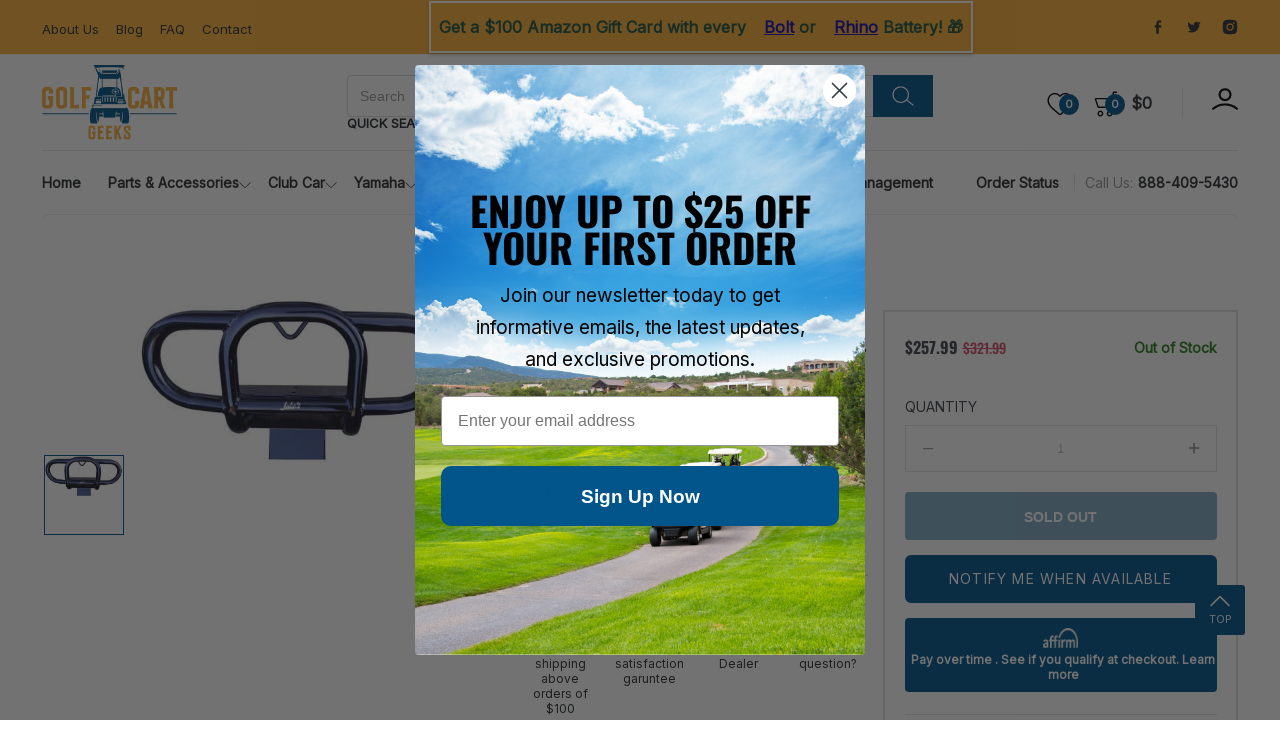

--- FILE ---
content_type: text/css
request_url: https://www.golfcartgeeks.com/cdn/shop/t/7/assets/theme-style-custom.css?v=164610365377341119001686898673
body_size: -364
content:
.brator-banner-slider-area .splide__arrows .splide__arrow--prev svg,.brator-banner-slider-area .splide__arrows .splide__arrow--next svg{font-size:17px;width:1em;height:1em}.brator-banner-slider-area .splide__arrows .splide__arrow--prev span:hover{background-image:url("data:image/svg+xml;utf8,<svg xmlns='http://www.w3.org/2000/svg' width='16' height='16' fill='blue' class='bi bi-chevron-left' viewBox='0 0 16 16'> <path fill-rule='evenodd' d='M11.354 1.646a.5.5 0 0 1 0 .708L5.707 8l5.647 5.646a.5.5 0 0 1-.708.708l-6-6a.5.5 0 0 1 0-.708l6-6a.5.5 0 0 1 .708 0z'/> </svg>")}.brator-banner-slider-area .splide__arrows .splide__arrow--prev span{appearance:none;-webkit-appearance:none;-moz-appearance:none;background-image:url("data:image/svg+xml;utf8,<svg xmlns='http://www.w3.org/2000/svg' width='16' height='16' fill='currentColor' class='bi bi-chevron-left' viewBox='0 0 16 16'> <path fill-rule='evenodd' d='M11.354 1.646a.5.5 0 0 1 0 .708L5.707 8l5.647 5.646a.5.5 0 0 1-.708.708l-6-6a.5.5 0 0 1 0-.708l6-6a.5.5 0 0 1 .708 0z'/> </svg>");background-repeat:no-repeat;background-position-x:0%;background-position-y:49%;width:100%;height:100%;z-index:9;position:absolute;display:block;clear:both;overflow:hidden;left:0;top:0}.brator-banner-slider-area .splide__arrows .splide__arrow--next span:hover{background-image:url("data:image/svg+xml;utf8,<svg xmlns='http://www.w3.org/2000/svg' width='16' height='16' fill='blue' class='bi bi-chevron-left' viewBox='0 0 16 16'> <path fill-rule='evenodd' d='M4.646 1.646a.5.5 0 0 1 .708 0l6 6a.5.5 0 0 1 0 .708l-6 6a.5.5 0 0 1-.708-.708L10.293 8 4.646 2.354a.5.5 0 0 1 0-.708z'/> </svg>")}.brator-banner-slider-area .splide__arrows .splide__arrow--next span{appearance:none;-webkit-appearance:none;-moz-appearance:none;background-image:url("data:image/svg+xml;utf8,<svg xmlns='http://www.w3.org/2000/svg' width='16' height='16' fill='currentColor' class='bi bi-chevron-left' viewBox='0 0 16 16'> <path fill-rule='evenodd' d='M4.646 1.646a.5.5 0 0 1 .708 0l6 6a.5.5 0 0 1 0 .708l-6 6a.5.5 0 0 1-.708-.708L10.293 8 4.646 2.354a.5.5 0 0 1 0-.708z'/> </svg>");background-repeat:no-repeat;background-position-x:0%;background-position-y:49%;width:100%;height:100%;z-index:9;position:absolute;display:block;clear:both;overflow:hidden;left:10px;top:0}.brator-banner-slider-area .splide__arrows .splide__arrow--prev{background:transparent;width:30px;height:118px;opacity:1;left:-1px}.brator-banner-slider-area .splide__arrows .splide__arrow--next{background:transparent;width:30px;height:118px;opacity:1;right:-1px}
/*# sourceMappingURL=/cdn/shop/t/7/assets/theme-style-custom.css.map?v=164610365377341119001686898673 */


--- FILE ---
content_type: text/javascript
request_url: https://www.golfcartgeeks.com/cdn/shop/t/7/assets/custom.js?v=77182277697282755431694604532
body_size: 72
content:
$(document).ready(function(){$(".ctm_data_collection a.itg_show_data .showmore_data").on("click",function(){$(".ctm_data_collection").addClass("show_more_text"),$(".showmore_data").hide(),$(".showless_data").show()}),$(".ctm_data_collection a.itg_show_data .showless_data").on("click",function(){$(".ctm_data_collection").removeClass("show_more_text"),$(".showless_data").hide(),$(".showmore_data").show()}),$("a.faq_redirect_btn").click(function(){$("html, body").animate({scrollTop:$("#meta_faq").offset().top-200},1e3)}),$("a.ctm_video_redirect").click(function(){$("html, body").animate({scrollTop:$(".collection_ctm_video").offset().top-150},1e3)}),$("span.prod_faq_show").click(function(){$("html, body").animate({scrollTop:$("#meta_faq").offset().top-200},1e3)}),$(".ctm_form_redirect").click(function(){$("html, body").animate({scrollTop:$(".form_action_data ").offset().top-150},1e3)}),$(".acodn_contn").hide(),$(".acodn_que").click(function(){$(".acodn_que span").css("transform","rotate(0deg)"),$(".acodn_contn").is(":visible")&&$(".acodn_contn").slideUp(300),$(this).next(".acodn_contn").is(":visible")?($(this).next(".acodn_contn").slideUp(300),$(this).closest(".accept_tb").find(".acodn_que span").css("transform","rotate(0deg)")):($(this).next(".acodn_contn").slideDown(300),$(this).closest(".accept_tb").find(".acodn_que span").css("transform","rotate(180deg)"))}),$(".read-more a").click(function(event){event.preventDefault(),$(".description-text").toggleClass("expanded"),$(".description-text").hasClass("expanded")?($(".description-text").css({height:"auto",overflow:"visible","-webkit-line-clamp":"130"}),$(".read-more a").text("Read Less")):($(".description-text").css({height:"400px",overflow:"hidden"}),$(".read-more a").text("Read More"),$("html, body").animate({scrollTop:$(".ctm_meta_description").offset().top-200},"slow"))}),$(document).on("click",".ctm_afirm_main",function(){$(document).find(".affirm-modal-trigger").trigger("click")})}),$(document).ready(function(){$(".facility_contact_popup a").on("click",function(){$(".custom_detail_popup_main").show()}),$(".close_detail_popup").on("click",function(){$(".custom_detail_popup_main").hide()}),$(".close_kl_popup").click(function(){$(".kl_main_pop").hide();var url=window.location.href,finlurl=url+"?success";window.location.assign(finlurl)})});function copy(){let copyText=document.getElementById("copyClipboard"),copySuccess=document.getElementById("copied-success");copyText.select(),copyText.setSelectionRange(0,99999),navigator.clipboard.writeText(copyText.value),copySuccess.style.opacity="1",setTimeout(function(){copySuccess.style.opacity="0"},4e3)}
//# sourceMappingURL=/cdn/shop/t/7/assets/custom.js.map?v=77182277697282755431694604532


--- FILE ---
content_type: text/javascript
request_url: https://www.golfcartgeeks.com/cdn/shop/t/7/assets/product-info.js?v=162532678777042750481686898673
body_size: 1784
content:
var wishListHandler={};window.location.href.endsWith("all/")&&setTimeout(()=>{[...document.querySelectorAll("wish-list")].forEach(elem=>{elem.classList.add("wish-list"),elem.tagName="div"})},1e3);function toggleWishListItem(){var whBtn=this,handler=this.dataset.api;wishlistHandleBodyClick(),handle_wishlist_item_click(handler,whBtn)}function update_wishlist_events(){jQuery(".boost-pfs-filter-product-item .brator-wish-list-custom").off("click",toggleWishListItem),jQuery(".boost-pfs-filter-product-item .brator-wish-list-custom").on("click",toggleWishListItem),console.log("Subscribed to .boost-pfs-filter-product-item .brator-wish-list-custom click")}function wishlistHandleBodyClick(){var wplLide=document.querySelector(".wpl-area");wplLide.classList.remove("active")}function render_wishlist_tile(data){var wplLide=document.querySelector(".wpl-area");wplLide.innerHTML="",wplLide.innerHTML+=`
  <p class="tostare__heading">
  <svg class="icon icon-checkmark color-foreground-text" aria-hidden="true" focusable="false" xmlns="http://www.w3.org/2000/svg" viewBox="0 0 12 9" fill="none">
   <path fill-rule="evenodd" clip-rule="evenodd" d="M11.35.643a.5.5 0 01.006.707l-6.77 6.886a.5.5 0 01-.719-.006L.638 4.845a.5.5 0 11.724-.69l2.872 3.011 6.41-6.517a.5.5 0 01.707-.006h-.001z" fill="currentColor"></path> 
  </svg> Item added to your wish List</p>
  <div class="brator-product-wpl-area">
    <div class="brator-product-single-item-img"> 
      <a href="${data.url}"> 
        <img src="${data.featured_image}" alt="${data.title}" loading="lazy" class="motion-reduce" width="925" height="617">
      </a> 
    </div> 
    <div class="brator-product-single-item-mini wishlist-tile-product-info-js">
      <div class="brator-product-single-item-title"> 
        <h5><a href="${data.url}"> ${data.title}</a></h5> 
      </div>
    </div> 
  </div>`,wplLide.classList.add("animate","active")}function handle_wishlist_item_click(handler,whBtn){var wplDwar=document.querySelector(".wpl-dwar");axios.get(`/products/${handler}.js`).then(response=>{let wPl=JSON.parse(localStorage.getItem("wPl"));if(wPl!=null)if(wPl.find(item=>item.id===response.data.id)!=null){let newlishWish=[];wPl.forEach((product,index)=>{product.id===response.data.id&&(newlishWish=wPl.filter(productItem=>productItem.id!==response.data.id),whBtn.classList.remove("active"),localStorage.setItem("wPl",JSON.stringify(newlishWish)),wPl.length>0?document.querySelector(".wish-list-count").textContent=wPl.length-1:document.querySelector(".wish-list-count").textContent=0)}),wplDwar.innerHTML="",newlishWish.forEach((product,index)=>{wplDwar.innerHTML+=`
                <div class="brator-product-wpl-area">
                  <div class="brator-product-single-item-img"> 
                    <a href="${product.url}"> 
                      <img src="${product.featured_image}" alt="${product.title}" loading="lazy" class="motion-reduce" width="925" height="617"> 
                    </a> 
                  </div> 
                  <div class="brator-product-single-item-mini newwishlist-tile-product-info-js"> 
                    <div class="brator-product-single-item-title"> 
                      <h5><a href="${product.url}"> ${product.title}</a></h5>
                      <wish-list class="wish-list" data-api="${product.handle}"> 
                        <button id="wish-${product.handle}" class="brator-wish-list-custom"> Remove </button>
                      </wish-list>
                    </div>
                  </div>
                </div>`});let allProductItemLoppWish=document.querySelectorAll(".brator-wish-list-custom");allProductItemLoppWish.length>0&&allProductItemLoppWish.forEach((product,index)=>{product.id===`wish-${handler}`&&document.querySelectorAll("#"+product.id).forEach(productI=>{productI.classList.remove("active")})}),newlishWish.length==0&&document.body.classList.add("no-wish-product-link"),newlishWish.length>0&&document.body.classList.remove("no-wish-product-link")}else{wPl.push(response.data),localStorage.setItem("wPl",JSON.stringify(wPl)),render_wishlist_tile(response.data),document.querySelectorAll(".wish-list").forEach((product,index)=>{product.querySelector("button").getAttribute("id")===`wish-${handler}`&&product.querySelector("button").classList.add("active")}),wPl.length>0?document.querySelector(".wish-list-count").textContent=wPl.length:document.querySelector(".wish-list-count").textContent=0;let wishStore=JSON.parse(localStorage.getItem("wPl"))?JSON.parse(localStorage.getItem("wPl")):[];wishStore.forEach((product,index)=>{product.handle===handler&&(wplDwar.innerHTML+=`
                  <div class="brator-product-wpl-area">
                    <div class="brator-product-single-item-img"> 
                      <a href="${product.url}"> 
                        <img src="${product.featured_image}" alt="${product.title}" loading="lazy" class="motion-reduce" width="925" height="617"> 
                      </a> 
                    </div> 
                    <div class="brator-product-single-item-mini wishstore-tile-product-info-js"> 
                      <div class="brator-product-single-item-title"> 
                        <h5><a href="${product.url}"> ${product.title}</a></h5>
                        <wish-list class="wish-list" data-api="${product.handle}"> 
                          <button id="wish-${product.handle}" class="brator-wish-list-custom"> Remove </button> 
                        </wish-list>
                      </div> 
                    </div> 
                  </div>`)}),wishStore.length==0&&document.body.classList.add("no-wish-product-link"),wishStore.length>0&&document.body.classList.remove("no-wish-product-link")}else{wPl=[],wPl.push(response.data),localStorage.setItem("wPl",JSON.stringify(wPl)),render_wishlist_tile(response.data),document.querySelectorAll(".wish-list").forEach((product,index)=>{product.querySelector("button").getAttribute("id")===`wish-${handler}`&&product.querySelector("button").classList.add("active")}),wPl.length>0?document.querySelector(".wish-list-count").textContent=wPl.length:document.querySelector(".wish-list-count").textContent=0;let wishStore=JSON.parse(localStorage.getItem("wPl"))?JSON.parse(localStorage.getItem("wPl")):[];wishStore.forEach((product,index)=>{product.handle===handler&&(wplDwar.innerHTML+=`
                <div class="brator-product-wpl-area">
                  <div class="brator-product-single-item-img">
                    <a href="${product.url}"> 
                      <img src="${product.featured_image}" alt="${product.title}" loading="lazy" class="motion-reduce" width="925" height="617"> 
                    </a> 
                  </div> 
                  <div class="brator-product-single-item-mini wishstore-tile-product-info-js"> 
                    <div class="brator-product-single-item-title"> 
                      <h5><a href="${product.url}"> ${product.title}</a></h5>
                      <wish-list class="wish-list" data-api="${product.handle}"> 
                        <button id="wish-${product.handle}" class="brator-wish-list-custom"> Remove </button> 
                      </wish-list>
                    </div> 
                  </div> 
                </div>`)}),wishStore.length==0&&document.body.classList.add("no-wish-product-link"),wishStore.length>0&&document.body.classList.remove("no-wish-product-link")}}).catch(function(error){console.log(error)}).finally(()=>{})}function wishlist_render(handler,whBtn){let wishStore=JSON.parse(localStorage.getItem("wPl"))?JSON.parse(localStorage.getItem("wPl")):[];wishStore.forEach((product,index)=>{product.handle===handler&&whBtn.classList.add("active")}),wishStore.length>0?document.querySelector(".wish-list-count").textContent=wishStore.length:document.querySelector(".wish-list-count").textContent=0,wishStore.length==0&&document.body.classList.add("no-wish-product-link"),wishStore.length>0&&document.body.classList.remove("no-wish-product-link")}document.body.addEventListener("click",wishlistHandleBodyClick),customElements.get("wish-list")?console.log("wish-list items  found"):(console.log("wish-list items not found creating"),customElements.define("wish-list",class extends HTMLElement{constructor(){super(),this.whBtn=this.querySelector(".brator-wish-list-custom"),this.nptxt=document.querySelector(".no-product-fount-wish"),this.whBtn.addEventListener("click",this.WhListHandelar.bind(this)),this.wishStoreRender()}wishStoreRender(){wishlist_render(this.dataset.api,this.whBtn)}WhListHandelar(){wishlistHandleBodyClick(),handle_wishlist_item_click(this.dataset.api,this.whBtn)}})),customElements.get("compa-list")||customElements.define("compa-list",class extends HTMLElement{constructor(){super(),this.incdec=this.querySelector(".compa-incdec"),this.incdec.addEventListener("click",this.incdecHandeler.bind(this)),this.onBodyClick=this.handleBodyClick.bind(this),document.body.addEventListener("click",this.onBodyClick),this.compaInit()}compaInit(){let airStore=JSON.parse(localStorage.getItem("compa"))?JSON.parse(localStorage.getItem("compa")):[];airStore.length>0?document.querySelector(".compa-list-count").textContent=airStore.length:document.querySelector(".compa-list-count").textContent=0;let handler=this.dataset.api;airStore.forEach((product,index)=>{product.handle===handler&&this.incdec.classList.add("active")}),airStore.length==0&&document.body.classList.add("no-compare-product-link"),airStore.length>0&&document.body.classList.remove("no-compare-product-link")}incdecHandeler(){let allDataSingle=this.dataset.api;axios.get(`/products/${allDataSingle}.js`).then(response=>{let compalocal=JSON.parse(localStorage.getItem("compa"));if(compalocal!=null)if(compalocal.find(item=>item.id===response.data.id)!=null){let newArray=compalocal.filter(item=>item.id!==response.data.id);localStorage.setItem("compa",JSON.stringify(newArray)),document.querySelector(".compa-list-count").textContent=newArray.length,this.incdec.classList.remove("active"),this.productList(newArray,allDataSingle),document.querySelectorAll(".compa-incdec").forEach((product,index)=>{product.getAttribute("id")===`btn-${allDataSingle}`&&product.classList.remove("active")}),newArray.length==0&&document.body.classList.add("no-compare-product-link"),newArray.length>0&&document.body.classList.remove("no-compare-product-link")}else{compalocal.push(response.data),localStorage.setItem("compa",JSON.stringify(compalocal)),document.querySelector(".compa-list-count").textContent=compalocal.length,this.tile(response.data),document.querySelectorAll(".compa-incdec").forEach((product,index)=>{product.getAttribute("id")===`btn-${allDataSingle}`&&product.classList.add("active")}),this.productIn(compalocal,allDataSingle);let airStore=JSON.parse(localStorage.getItem("compa"))?JSON.parse(localStorage.getItem("compa")):[];airStore.length==0&&document.body.classList.add("no-compare-product-link"),airStore.length>0&&document.body.classList.remove("no-compare-product-link")}else{compalocal=[],compalocal.push(response.data),localStorage.setItem("compa",JSON.stringify(compalocal)),compalocal.length>0?document.querySelector(".compa-list-count").textContent=compalocal.length:document.querySelector(".compa-list-count").textContent=0,this.tile(response.data),document.querySelectorAll(".compa-incdec").forEach((product,index)=>{product.getAttribute("id")===`btn-${allDataSingle}`&&product.classList.add("active")}),this.productIn(compalocal,allDataSingle);let airStore=JSON.parse(localStorage.getItem("compa"))?JSON.parse(localStorage.getItem("compa")):[];airStore.length==0&&document.body.classList.add("no-compare-product-link"),airStore.length>0&&document.body.classList.remove("no-compare-product-link")}}).catch(function(error){console.log(error)}).then(function(){})}tile(data){let compaArea=document.querySelector(".compa-notify");compaArea.innerHTML="",compaArea.innerHTML+=`
      <div class="brator-product-compa-area">
        <div class="brator-product-single-item-img"> 
          <a href="${data.url}"> <img src="${data.featured_image}" alt="${data.title}" loading="lazy" class="motion-reduce" width="925" height="617"> </a>
        </div> 
        <div class="brator-product-single-item-mini compaarea-tile-product-info-js"> 
          <div class="brator-product-single-item-title"> 
            <h5><a href="${data.url}"> ${data.title}</a></h5> 
          </div> 
        </div> 
      </div>`,document.querySelector(".compa-area").classList.add("animate","active")}handleBodyClick(){document.querySelector(".compa-area").classList.remove("active")}productIn(data,handler){var compaDwar=document.querySelector(".compa-dwar");data.forEach((product,index)=>{product.handle===handler&&(compaDwar.innerHTML+=`
            <div class="brator-product-single-item-area splide__slide design-two"> 
              <div class="brator-compare-product-content"> 
                <div class="brator-product-single-item-info info-content-flex"> 
                  <div class="brator-product-single-item-info-right">
                    <compa-list class="compa-incdec-area" data-api="${product.handle}"> 
                      <button id="btn-${product.handle}" class="compa-incdec active">
                        <svg xmlns="http://www.w3.org/2000/svg" width="16" height="16" fill="currentColor" class="bi bi-x-lg" viewBox="0 0 16 16"> 
                          <path fill-rule="evenodd" d="M13.854 2.146a.5.5 0 0 1 0 .708l-11 11a.5.5 0 0 1-.708-.708l11-11a.5.5 0 0 1 .708 0Z"></path> 
                          <path fill-rule="evenodd" d="M2.146 2.146a.5.5 0 0 0 0 .708l11 11a.5.5 0 0 0 .708-.708l-11-11a.5.5 0 0 0-.708 0Z"></path> 
                        </svg> 
                      </button> 
                    </compa-list>
                  </div> 
                  <div class="brator-product-single-item-info-left"> 
                    <div class="off-batch">20% OFF</div> 
                  </div> 
                </div> 
                <div class="brator-product-single-item-img">
                  <a href="${product.url}"><img src="${product.featured_image}" alt="${product.title}"/></a>
                </div> 
                <div class="brator-product-single-item-mini productin-compadwar-tile-product-info-js">
                  <div class="brator-product-single-item-cat">
                    <a href="product-layout-01.html">Brakepro</a>
                  </div> 
                  <div class="brator-product-single-item-title"> 
                    <h5><a href="${product.url}">${product.title}</a></h5> 
                  </div> 
                  <div class="brator-product-single-item-price"> 
                    <p><sub>$172.96</sub><b class="pub">$100</b></p> 
                  </div> 
                </div> 
              </div> 
              <div class="brator-compare-product-info"> 
                <div class="brator-compare-info-list"><p>Short unique description</p></div> 
                <div class="brator-compare-info-list"><p>Guess</p></div> 
                <div class="brator-compare-info-list"><p>White</p></div> 
                <div class="brator-compare-info-list"><p>Included Tax</p></div>
                <div class="brator-compare-info-list"><p>-</p></div>
              </div>
            </div>`)})}productList(data,handler){var compaDwar=document.querySelector(".compa-dwar");compaDwar.innerHTML="",data.forEach((product,index)=>{compaDwar.innerHTML+=`
          <div class="brator-product-single-item-area splide__slide design-two"> 
            <div class="brator-compare-product-content"> 
              <div class="brator-product-single-item-info info-content-flex"> 
                <div class="brator-product-single-item-info-right">
                  <compa-list class="compa-incdec-area" data-api="${product.handle}"> 
                    <button id="btn-${product.handle}" class="compa-incdec active">
                      <svg xmlns="http://www.w3.org/2000/svg" width="16" height="16" fill="currentColor" class="bi bi-x-lg" viewBox="0 0 16 16"> 
                        <path fill-rule="evenodd" d="M13.854 2.146a.5.5 0 0 1 0 .708l-11 11a.5.5 0 0 1-.708-.708l11-11a.5.5 0 0 1 .708 0Z"></path> 
                        <path fill-rule="evenodd" d="M2.146 2.146a.5.5 0 0 0 0 .708l11 11a.5.5 0 0 0 .708-.708l-11-11a.5.5 0 0 0-.708 0Z"></path> 
                      </svg>
                    </button> 
                  </compa-list>
                </div> 
                <div class="brator-product-single-item-info-left"> 
                  <div class="off-batch">20% OFF</div> 
                </div> 
              </div> 
              <div class="brator-product-single-item-img">
                <a href="${product.url}"><img src="${product.featured_image}" alt="${product.title}"/></a>
              </div> 
              <div class="brator-product-single-item-mini productlist-compadwar-tile-product-info-js"> 
                <div class="brator-product-single-item-cat"><a href="product-layout-01.html">Brakepro</a></div> 
                <div class="brator-product-single-item-title"> <h5><a href="${product.url}">${product.title}</a></h5> </div> 
                <div class="brator-product-single-item-price"> <p><sub>$172.96</sub><b class="pub">$100</b></p> </div> 
              </div> 
            </div> 
            <div class="brator-compare-product-info"> 
              <div class="brator-compare-info-list"> <p>Short unique description</p> </div> 
              <div class="brator-compare-info-list"> <p>Guess</p> </div> 
              <div class="brator-compare-info-list"> <p>White</p> </div> 
              <div class="brator-compare-info-list"> <p>Included Tax</p> </div> 
              <div class="brator-compare-info-list"> <p>-</p> </div> 
            </div> 
          </div>`})}});
//# sourceMappingURL=/cdn/shop/t/7/assets/product-info.js.map?v=162532678777042750481686898673


--- FILE ---
content_type: text/javascript; charset=utf-8
request_url: https://www.golfcartgeeks.com/products/jakes-black-e-z-go-rxv-winch-mount-bumper-years-2008-up.js
body_size: 408
content:
{"id":7780519379183,"title":"Jake's Black E-Z-GO RXV Winch Mount Bumper (Years 2008-Up)","handle":"jakes-black-e-z-go-rxv-winch-mount-bumper-years-2008-up","description":"\u003c!--SPLIT--\u003eJake's winch mount bumper. Features a built in light mount tab. E-Z-GO G\u0026amp;E RXV","published_at":"2023-12-05T12:05:09-06:00","created_at":"2022-08-10T02:32:55-05:00","vendor":"Nivel Parts","type":"Winch mounts","tags":["Exterior","EZGO","M-RXV","Parts and Accessories","Winch mounts","Y-2008","Y-2009","Y-2010","Y-2011","Y-2012","Y-2013","Y-2014","Y-2015","Y-2016","Y-2017","Y-2018","Y-2019","Y-2020","Y-2021","Y-2022"],"price":25799,"price_min":25799,"price_max":25799,"available":false,"price_varies":false,"compare_at_price":32199,"compare_at_price_min":32199,"compare_at_price_max":32199,"compare_at_price_varies":false,"variants":[{"id":43155408388335,"title":"Default Title","option1":"Default Title","option2":null,"option3":null,"sku":"7455","requires_shipping":true,"taxable":true,"featured_image":null,"available":false,"name":"Jake's Black E-Z-GO RXV Winch Mount Bumper (Years 2008-Up)","public_title":null,"options":["Default Title"],"price":25799,"weight":0,"compare_at_price":32199,"inventory_management":"shopify","barcode":"841417116836","requires_selling_plan":false,"selling_plan_allocations":[]}],"images":["\/\/cdn.shopify.com\/s\/files\/1\/0654\/1344\/7919\/products\/df2a2577-ba06-41bf-a44b-0ec1b828dce2.jpg?v=1754689086"],"featured_image":"\/\/cdn.shopify.com\/s\/files\/1\/0654\/1344\/7919\/products\/df2a2577-ba06-41bf-a44b-0ec1b828dce2.jpg?v=1754689086","options":[{"name":"Title","position":1,"values":["Default Title"]}],"url":"\/products\/jakes-black-e-z-go-rxv-winch-mount-bumper-years-2008-up","media":[{"alt":"Jake's Black E-Z-GO RXV Winch Mount Bumper (Years 2008-Up)","id":30755330523375,"position":1,"preview_image":{"aspect_ratio":1.915,"height":731,"width":1400,"src":"https:\/\/cdn.shopify.com\/s\/files\/1\/0654\/1344\/7919\/products\/df2a2577-ba06-41bf-a44b-0ec1b828dce2.jpg?v=1754689086"},"aspect_ratio":1.915,"height":731,"media_type":"image","src":"https:\/\/cdn.shopify.com\/s\/files\/1\/0654\/1344\/7919\/products\/df2a2577-ba06-41bf-a44b-0ec1b828dce2.jpg?v=1754689086","width":1400}],"requires_selling_plan":false,"selling_plan_groups":[]}

--- FILE ---
content_type: image/svg+xml
request_url: https://www.golfcartgeeks.com/cdn/shop/t/7/assets/checkout.svg
body_size: -139
content:
<svg width="20" height="22" viewBox="0 0 20 22" fill="none" xmlns="http://www.w3.org/2000/svg">
<path fill-rule="evenodd" clip-rule="evenodd" d="M10 0C9.05126 0 7.46588 0.364375 5.97401 0.77C4.44776 1.1825 2.90913 1.67062 2.00438 1.96625C1.62611 2.09117 1.29074 2.32026 1.03682 2.62721C0.782892 2.93416 0.620702 3.30652 0.568882 3.7015C-0.250618 9.85738 1.65101 14.4196 3.95826 17.4377C4.93668 18.7288 6.1033 19.8658 7.41913 20.8106C7.94988 21.186 8.44213 21.4734 8.86013 21.67C9.24513 21.8515 9.65901 22 10 22C10.341 22 10.7535 21.8515 11.1399 21.67C11.6438 21.4251 12.1259 21.1376 12.5809 20.8106C13.8967 19.8658 15.0634 18.7288 16.0418 17.4377C18.349 14.4196 20.2506 9.85738 19.4311 3.7015C19.3794 3.30633 19.2173 2.93376 18.9633 2.62657C18.7094 2.31939 18.374 2.09004 17.9956 1.96487C16.6822 1.53424 15.3586 1.13538 14.026 0.768625C12.5341 0.36575 10.9488 0 10 0ZM10 6.875C10.4871 6.87427 10.9587 7.04596 11.3313 7.35963C11.704 7.67331 11.9535 8.10875 12.0359 8.58882C12.1182 9.06888 12.028 9.5626 11.7812 9.98253C11.5344 10.4025 11.147 10.7215 10.6875 10.8831L11.2169 13.6194C11.2361 13.7189 11.2332 13.8214 11.2081 13.9197C11.1831 14.0179 11.1367 14.1094 11.0722 14.1876C11.0077 14.2658 10.9266 14.3287 10.8349 14.3719C10.7432 14.4151 10.6431 14.4375 10.5418 14.4375H9.45826C9.357 14.4373 9.25704 14.4148 9.16551 14.3715C9.07398 14.3282 8.99315 14.2652 8.92878 14.1871C8.86441 14.1089 8.81811 14.0175 8.79317 13.9193C8.76822 13.8212 8.76527 13.7188 8.78451 13.6194L9.31251 10.8831C8.85303 10.7215 8.46558 10.4025 8.21879 9.98253C7.97199 9.5626 7.88178 9.06888 7.96412 8.58882C8.04647 8.10875 8.29605 7.67331 8.66868 7.35963C9.04131 7.04596 9.51293 6.87427 10 6.875Z" fill="#66B577"/>
</svg>


--- FILE ---
content_type: text/javascript; charset=utf-8
request_url: https://www.golfcartgeeks.com/products/jakes-black-e-z-go-rxv-winch-mount-bumper-years-2008-up.js
body_size: 362
content:
{"id":7780519379183,"title":"Jake's Black E-Z-GO RXV Winch Mount Bumper (Years 2008-Up)","handle":"jakes-black-e-z-go-rxv-winch-mount-bumper-years-2008-up","description":"\u003c!--SPLIT--\u003eJake's winch mount bumper. Features a built in light mount tab. E-Z-GO G\u0026amp;E RXV","published_at":"2023-12-05T12:05:09-06:00","created_at":"2022-08-10T02:32:55-05:00","vendor":"Nivel Parts","type":"Winch mounts","tags":["Exterior","EZGO","M-RXV","Parts and Accessories","Winch mounts","Y-2008","Y-2009","Y-2010","Y-2011","Y-2012","Y-2013","Y-2014","Y-2015","Y-2016","Y-2017","Y-2018","Y-2019","Y-2020","Y-2021","Y-2022"],"price":25799,"price_min":25799,"price_max":25799,"available":false,"price_varies":false,"compare_at_price":32199,"compare_at_price_min":32199,"compare_at_price_max":32199,"compare_at_price_varies":false,"variants":[{"id":43155408388335,"title":"Default Title","option1":"Default Title","option2":null,"option3":null,"sku":"7455","requires_shipping":true,"taxable":true,"featured_image":null,"available":false,"name":"Jake's Black E-Z-GO RXV Winch Mount Bumper (Years 2008-Up)","public_title":null,"options":["Default Title"],"price":25799,"weight":0,"compare_at_price":32199,"inventory_management":"shopify","barcode":"841417116836","requires_selling_plan":false,"selling_plan_allocations":[]}],"images":["\/\/cdn.shopify.com\/s\/files\/1\/0654\/1344\/7919\/products\/df2a2577-ba06-41bf-a44b-0ec1b828dce2.jpg?v=1754689086"],"featured_image":"\/\/cdn.shopify.com\/s\/files\/1\/0654\/1344\/7919\/products\/df2a2577-ba06-41bf-a44b-0ec1b828dce2.jpg?v=1754689086","options":[{"name":"Title","position":1,"values":["Default Title"]}],"url":"\/products\/jakes-black-e-z-go-rxv-winch-mount-bumper-years-2008-up","media":[{"alt":"Jake's Black E-Z-GO RXV Winch Mount Bumper (Years 2008-Up)","id":30755330523375,"position":1,"preview_image":{"aspect_ratio":1.915,"height":731,"width":1400,"src":"https:\/\/cdn.shopify.com\/s\/files\/1\/0654\/1344\/7919\/products\/df2a2577-ba06-41bf-a44b-0ec1b828dce2.jpg?v=1754689086"},"aspect_ratio":1.915,"height":731,"media_type":"image","src":"https:\/\/cdn.shopify.com\/s\/files\/1\/0654\/1344\/7919\/products\/df2a2577-ba06-41bf-a44b-0ec1b828dce2.jpg?v=1754689086","width":1400}],"requires_selling_plan":false,"selling_plan_groups":[]}